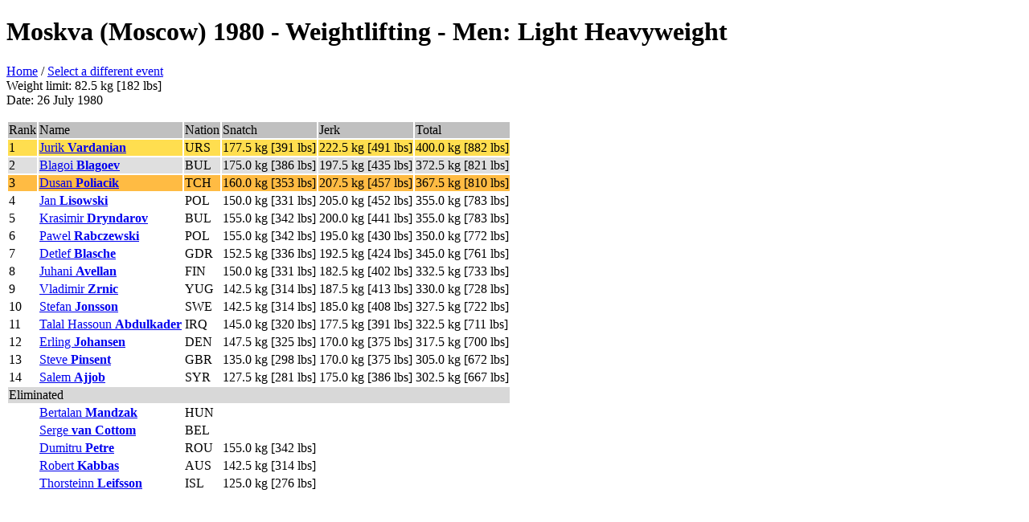

--- FILE ---
content_type: text/html
request_url: https://odp.mjchost.com/mobilexhtml/results/1980c-wei-m10.htm
body_size: 1052
content:
<?xml version="1.0" encoding="UTF-8" ?>
<!DOCTYPE html PUBLIC "-//WAPFORUM//DTD XHTML Mobile 1.0//EN"
"http://www.wapforum.org/DTD/xhtml-mobile10.dtd">
<html xmlns="http://www.w3.org/1999/xhtml" xml:lang="en">
<head><title>Moskva (Moscow) 1980 - Weightlifting - Men: Light Heavyweight</title></head>
</body>
<h1>Moskva (Moscow) 1980 - Weightlifting - Men: Light Heavyweight</h1>
<p>
<a href="../index.htm">Home</a> / <a href="1980c-wei.htm">Select a different event</a><br/>
Weight limit: 82.5 kg [182 lbs]<br/>Date: 26 July 1980<br/>
<table border="0">
<tr>
<td bgcolor="#C0C0C0">Rank</td>
<td bgcolor="#C0C0C0">Name</td>
<td bgcolor="#C0C0C0">Nation</td>
<td bgcolor="#C0C0C0">Snatch</td>
<td bgcolor="#C0C0C0">Jerk</td>
<td bgcolor="#C0C0C0">Total</td>
</tr>
<tr>
<td bgcolor="#FFDE4F">1</td>
<td bgcolor="#FFDE4F"><a href="../athletes/v/vardanjurim001.htm">Jurik <b>Vardanian</b></a></td>
<td bgcolor="#FFDE4F">URS</td>
<td bgcolor="#FFDE4F">177.5 kg [391 lbs]</td>
<td bgcolor="#FFDE4F">222.5 kg [491 lbs]</td>
<td bgcolor="#FFDE4F">400.0 kg [882 lbs]</td>
</tr>
<tr>
<td bgcolor="#DFDFDF">2</td>
<td bgcolor="#DFDFDF"><a href="../athletes/b/blagoeblagm001.htm">Blagoi <b>Blagoev</b></a></td>
<td bgcolor="#DFDFDF">BUL</td>
<td bgcolor="#DFDFDF">175.0 kg [386 lbs]</td>
<td bgcolor="#DFDFDF">197.5 kg [435 lbs]</td>
<td bgcolor="#DFDFDF">372.5 kg [821 lbs]</td>
</tr>
<tr>
<td bgcolor="#FFBB43">3</td>
<td bgcolor="#FFBB43"><a href="../athletes/p/poliacdusam001.htm">Dusan <b>Poliacik</b></a></td>
<td bgcolor="#FFBB43">TCH</td>
<td bgcolor="#FFBB43">160.0 kg [353 lbs]</td>
<td bgcolor="#FFBB43">207.5 kg [457 lbs]</td>
<td bgcolor="#FFBB43">367.5 kg [810 lbs]</td>
</tr>
<tr>
<td>4</td>
<td><a href="../athletes/l/lisowsjanm001.htm">Jan <b>Lisowski</b></a></td>
<td>POL</td>
<td>150.0 kg [331 lbs]</td>
<td>205.0 kg [452 lbs]</td>
<td>355.0 kg [783 lbs]</td>
</tr>
<tr>
<td>5</td>
<td><a href="../athletes/d/dryndakrasm001.htm">Krasimir <b>Dryndarov</b></a></td>
<td>BUL</td>
<td>155.0 kg [342 lbs]</td>
<td>200.0 kg [441 lbs]</td>
<td>355.0 kg [783 lbs]</td>
</tr>
<tr>
<td>6</td>
<td><a href="../athletes/r/rabczepawem001.htm">Pawel <b>Rabczewski</b></a></td>
<td>POL</td>
<td>155.0 kg [342 lbs]</td>
<td>195.0 kg [430 lbs]</td>
<td>350.0 kg [772 lbs]</td>
</tr>
<tr>
<td>7</td>
<td><a href="../athletes/b/blaschdetlm001.htm">Detlef <b>Blasche</b></a></td>
<td>GDR</td>
<td>152.5 kg [336 lbs]</td>
<td>192.5 kg [424 lbs]</td>
<td>345.0 kg [761 lbs]</td>
</tr>
<tr>
<td>8</td>
<td><a href="../athletes/a/avellajuham001.htm">Juhani <b>Avellan</b></a></td>
<td>FIN</td>
<td>150.0 kg [331 lbs]</td>
<td>182.5 kg [402 lbs]</td>
<td>332.5 kg [733 lbs]</td>
</tr>
<tr>
<td>9</td>
<td><a href="../athletes/z/zrnicvladm001.htm">Vladimir <b>Zrnic</b></a></td>
<td>YUG</td>
<td>142.5 kg [314 lbs]</td>
<td>187.5 kg [413 lbs]</td>
<td>330.0 kg [728 lbs]</td>
</tr>
<tr>
<td>10</td>
<td><a href="../athletes/j/jonssostefm001.htm">Stefan <b>Jonsson</b></a></td>
<td>SWE</td>
<td>142.5 kg [314 lbs]</td>
<td>185.0 kg [408 lbs]</td>
<td>327.5 kg [722 lbs]</td>
</tr>
<tr>
<td>11</td>
<td><a href="../athletes/a/abdulktalam001.htm">Talal Hassoun <b>Abdulkader</b></a></td>
<td>IRQ</td>
<td>145.0 kg [320 lbs]</td>
<td>177.5 kg [391 lbs]</td>
<td>322.5 kg [711 lbs]</td>
</tr>
<tr>
<td>12</td>
<td><a href="../athletes/j/johanserlim001.htm">Erling <b>Johansen</b></a></td>
<td>DEN</td>
<td>147.5 kg [325 lbs]</td>
<td>170.0 kg [375 lbs]</td>
<td>317.5 kg [700 lbs]</td>
</tr>
<tr>
<td>13</td>
<td><a href="../athletes/p/pinsenstevm001.htm">Steve <b>Pinsent</b></a></td>
<td>GBR</td>
<td>135.0 kg [298 lbs]</td>
<td>170.0 kg [375 lbs]</td>
<td>305.0 kg [672 lbs]</td>
</tr>
<tr>
<td>14</td>
<td><a href="../athletes/a/ajjobsalem001.htm">Salem <b>Ajjob</b></a></td>
<td>SYR</td>
<td>127.5 kg [281 lbs]</td>
<td>175.0 kg [386 lbs]</td>
<td>302.5 kg [667 lbs]</td>
</tr>
<tr>
<td bgcolor="#D8D8D8" colspan="6">Eliminated</td>
</tr>
<tr>
<td></td>
<td><a href="../athletes/m/mandzabertm001.htm">Bertalan <b>Mandzak</b></a></td>
<td>HUN</td>
<td></td>
<td></td>
<td></td>
</tr>
<tr>
<td></td>
<td><a href="../athletes/v/vancotsergm001.htm">Serge <b>van Cottom</b></a></td>
<td>BEL</td>
<td></td>
<td></td>
<td></td>
</tr>
<tr>
<td></td>
<td><a href="../athletes/p/petredumim001.htm">Dumitru <b>Petre</b></a></td>
<td>ROU</td>
<td>155.0 kg [342 lbs]</td>
<td></td>
<td></td>
</tr>
<tr>
<td></td>
<td><a href="../athletes/k/kabbasrobem001.htm">Robert <b>Kabbas</b></a></td>
<td>AUS</td>
<td>142.5 kg [314 lbs]</td>
<td></td>
<td></td>
</tr>
<tr>
<td></td>
<td><a href="../athletes/l/leifssthorm001.htm">Thorsteinn <b>Leifsson</b></a></td>
<td>ISL</td>
<td>125.0 kg [276 lbs]</td>
<td></td>
<td></td>
</tr>
</table>
<br/>
</p>
</body>
</html>
